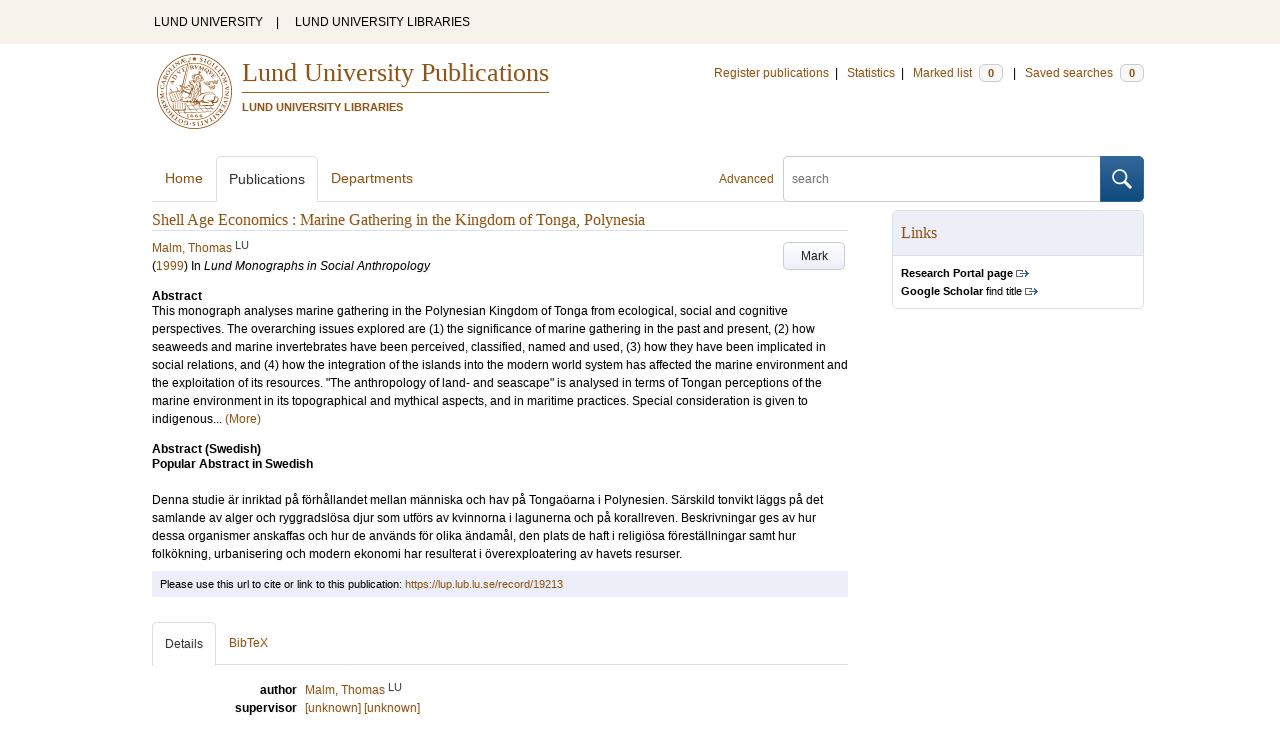

--- FILE ---
content_type: text/html; charset=utf-8
request_url: https://lup.lub.lu.se/search/publication/19213
body_size: 8892
content:
<!doctype html>
<html lang="en">
<head>
    <meta charset="utf-8"/>
    <title>Shell Age Economics : Marine Gathering in the Kingdom of Tonga, Polynesia | Lund University Publications</title>
    <!--[if lt IE 9]>
    <script src="/search/assets/js/html5.js"></script>
    <![endif]-->
    <link rel="stylesheet" media="all" href="/search/assets/css/select2-style.css"/>
    <link rel="stylesheet" media="all" href="/search/assets/css/prettify.css"/>
    <link rel="stylesheet" media="all" href="/search/assets/css/style.css"/>

    <script src="/search/assets/js/jquery/jquery-3.6.0.min.js"></script>

    
        <script src="/search/assets/js/select2.min.js"></script>
    
        <!--[if lt IE 8]>
        <style type="text/css">
            input.button[type="submit"], button.button { border: none !important; }
            .button-append .button { height:30px; vertical-align:middle; }
            .button img { vertical-align: baseline; }
            nav > ul.horizontal, .short ul.horizontal { margin-right: -0.3em; }
            .search-form a, form.inline .button { margin-left: 0.3em; }
            .pagination li.prev, .pagination li.next { top: -2px; margin-right: -0.3em; }
            .select2-container-multi .select2-choices .select2-search-choice { padding-top: 1px; line-height: 16px; }
        </style>
        <![endif]-->
        <meta name="viewport" content="width=device-width, initial-scale=1, maximum-scale=1"/>
        <link rel="search" type="application/opensearchdescription+xml" href="https://lup.lub.lu.se/search/opensearch"/>
        <link rel="unapi-server" type="application/xml" href="https://lup.lub.lu.se/search/unapi"/>
        <link rel="alternate" type="application/rss+xml" title="Biblio hourly" href="https://lup.lub.lu.se/search/feed/hourly"/>
        <link rel="alternate" type="application/rss+xml" title="Biblio daily" href="https://lup.lub.lu.se/search/feed/daily"/>
        <link rel="alternate" type="application/rss+xml" title="Biblio weekly" href="https://lup.lub.lu.se/search/feed/weekly"/>
        <link rel="alternate" type="application/rss+xml" title="Biblio monthly" href="https://lup.lub.lu.se/search/feed/monthly"/>
        
    
    <!-- highwire press meta tags -->
    <meta name="citation_title" content="Shell Age Economics : Marine Gathering in the Kingdom of Tonga, Polynesia"/>
    <meta name="citation_author" content="Malm, Thomas"/>
    <meta name="citation_publication_date" content="1999"/>
      <meta name="citation_publisher" content="Department of Sociology, Lund University" />    
    <meta name="citation_issue" content="8"/>
    <meta name="citation_issn" content="1101-9948"/>
    <meta name="citation_isbn" content="91-89078-97-7"/>
    <meta name="citation_dissertation_institution" content="Lund University"/>
    <!-- eprints meta tags -->
    <meta name="eprints.official_url" content="http://lup.lub.lu.se/record/19213"/>
    <meta name="eprints.title" content="Shell Age Economics : Marine Gathering in the Kingdom of Tonga, Polynesia"/>
    <meta name="eprints.creators_name" content="Malm, Thomas"/>
    <meta name="eprints.abstract" content="This monograph analyses marine gathering in the Polynesian Kingdom of Tonga from ecological, social and cognitive perspectives. The overarching issues explored are (1) the significance of marine gathering in the past and present, (2) how seaweeds and marine invertebrates have been perceived, classified, named and used, (3) how they have been implicated in social relations, and (4) how the integration of the islands into the modern world system has affected the marine environment and the exploitation of its resources. &quot;The anthropology of land- and seascape&quot; is analysed in terms of Tongan perceptions of the marine environment in its topographical and mythical aspects, and in maritime practices. Special consideration is given to indigenous topographical terminology; how the world was believed to be organized and controlled by the gods; the relationships between commoners and chiefs, gods and sacred animals; the Tongan relationship to water; and the division of labour by gender, topographical zone and technique. The ethnobiological aspects are first explored by focusing on how indigenous knowledge is differentiated according to specialized expertise, social class, age and gender. The system developed to classify and name marine organisms is then analysed, and more than 230 names and 50 uses of gathered marine organisms are presented. The last part of the thesis concerns the over-exploitation and destruction of the environment, a Tongan &quot;tragedy of the commons&quot;. In Tonga, the replacement of communal property by Crown/state ownership has reduced the local community's capacity to regulate the use of the marine resources. European influences, a high natural population increase, migration, urbanization, and technological and economic change have combined to result in increased pressure on the marine environment and its resources. As a result, we observe the breakdown of communal-property mechanisms for regulating access and exploitation of the environment."/>
    <meta name="eprints.abstract" content="&lt;b&gt;Popular Abstract in Swedish&lt;/b&gt;&lt;br/&gt;&lt;br&gt;
Denna studie är inriktad på förhållandet mellan människa och hav på Tongaöarna i Polynesien. Särskild tonvikt läggs på det samlande av alger och ryggradslösa djur som utförs av kvinnorna i lagunerna och på korallreven. Beskrivningar ges av hur dessa organismer anskaffas och hur de används för olika ändamål, den plats de haft i religiösa föreställningar samt hur folkökning, urbanisering och modern ekonomi har resulterat i överexploatering av havets resurser."/>
    <meta name="eprints.date" content="1999"/>
    <meta name="eprints.publication" content="Lund Monographs in Social Anthropology"/>
    <meta name="eprints.number" content="8"/>
    <meta name="eprints.issn" content="1101-9948"/>
    <meta name="eprints.isbn" content="91-89078-97-7"/>
    <!--dc meta tags -->
    <meta name="dc.creator" content="Malm, Thomas"/>
    <meta name="dc.date" content="1999"/>
    <meta name="dc.description" content="This monograph analyses marine gathering in the Polynesian Kingdom of Tonga from ecological, social and cognitive perspectives. The overarching issues explored are (1) the significance of marine gathering in the past and present, (2) how seaweeds and marine invertebrates have been perceived, classified, named and used, (3) how they have been implicated in social relations, and (4) how the integration of the islands into the modern world system has affected the marine environment and the exploitation of its resources. &quot;The anthropology of land- and seascape&quot; is analysed in terms of Tongan perceptions of the marine environment in its topographical and mythical aspects, and in maritime practices. Special consideration is given to indigenous topographical terminology; how the world was believed to be organized and controlled by the gods; the relationships between commoners and chiefs, gods and sacred animals; the Tongan relationship to water; and the division of labour by gender, topographical zone and technique. The ethnobiological aspects are first explored by focusing on how indigenous knowledge is differentiated according to specialized expertise, social class, age and gender. The system developed to classify and name marine organisms is then analysed, and more than 230 names and 50 uses of gathered marine organisms are presented. The last part of the thesis concerns the over-exploitation and destruction of the environment, a Tongan &quot;tragedy of the commons&quot;. In Tonga, the replacement of communal property by Crown/state ownership has reduced the local community's capacity to regulate the use of the marine resources. European influences, a high natural population increase, migration, urbanization, and technological and economic change have combined to result in increased pressure on the marine environment and its resources. As a result, we observe the breakdown of communal-property mechanisms for regulating access and exploitation of the environment."/>
    <meta name="dc.identifier" content="https://lup.lub.lu.se/record/19213"/>
    <meta name="dc.identifier" content="urn:isbn:91-89078-97-7"/>
    <meta name="dc.identifier" content="other:ISRN: LUSADG/SAAN--99/1007--SE"/>
    <meta name="dc.language" content="eng"/>
    <meta name="dc.publisher" content="Department of Sociology, Lund University"/>
    <meta name="dc.source" content="Lund Monographs in Social Anthropology; (8) (1999)"/>
    <meta name="dc.source" content="ISSN: 1101-9948"/>
    <meta name="dc.subject" content="Social Anthropology"/>
    <meta name="dc.subject" content="chieftainship"/>
    <meta name="dc.subject" content="cosmology"/>
    <meta name="dc.subject" content="demography"/>
    <meta name="dc.subject" content="marine tenure systems"/>
    <meta name="dc.subject" content="&quot;tragedy of the commons&quot;"/>
    <meta name="dc.subject" content="seaweeds"/>
    <meta name="dc.subject" content="marine invertebrates"/>
    <meta name="dc.subject" content="gender roles"/>
    <meta name="dc.subject" content="indigenous knowledge"/>
    <meta name="dc.subject" content="maritime anthropology"/>
    <meta name="dc.subject" content="Tongans"/>
    <meta name="dc.subject" content="Tonga"/>
    <meta name="dc.subject" content="Oceania"/>
    <meta name="dc.subject" content="Polynesia"/>
    <meta name="dc.subject" content="totemism"/>
    <meta name="dc.subject" content="Cultural anthropology"/>
    <meta name="dc.subject" content="ethnology"/>
    <meta name="dc.subject" content="Kulturantropologi"/>
    <meta name="dc.subject" content="etnologi"/>
    <meta name="dc.title" content="Shell Age Economics : Marine Gathering in the Kingdom of Tonga, Polynesia"/>
    <meta name="dc.type" content="thesis/docmono"/>
    <meta name="dc.type" content="info:eu-repo/semantics/doctoralThesis"/>
    <meta name="dc.type" content="text"/>
    <!-- end meta tags -->
    <link rel="canonical" href="https://lup.lub.lu.se/search/publication/63c2909c-0ebc-48f3-adea-bf246ac2b973"/>
    <link rel="alternate" href="https://lup.lub.lu.se/search/publication/63c2909c-0ebc-48f3-adea-bf246ac2b973.xls" title="Excel - common fields" type="application/vnd.ms-excel"/>
    <link rel="alternate" href="https://lup.lub.lu.se/search/publication/63c2909c-0ebc-48f3-adea-bf246ac2b973.xls2" title="Excel - all fields" type="application/vnd.ms-excel"/>
    <link rel="alternate" href="https://lup.lub.lu.se/search/publication/63c2909c-0ebc-48f3-adea-bf246ac2b973.csv" title="CSV - common fields" type="text/csv"/>
    <link rel="alternate" href="https://lup.lub.lu.se/search/publication/63c2909c-0ebc-48f3-adea-bf246ac2b973.csv2" title="CSV - all fields" type="text/csv"/>
    <link rel="alternate" href="https://lup.lub.lu.se/search/publication/63c2909c-0ebc-48f3-adea-bf246ac2b973.bibtex" title="BibTeX" type="text/x-bibtex"/>
    <link rel="alternate" href="https://lup.lub.lu.se/search/publication/63c2909c-0ebc-48f3-adea-bf246ac2b973.ris" title="RIS (reference software)" type="application/x-research-info-systems"/>
    <link rel="alternate" href="https://lup.lub.lu.se/search/publication/63c2909c-0ebc-48f3-adea-bf246ac2b973.enw" title="End Note (RIS)" type="application/x-research-info-systems"/>

    </head>
    <body lang="en">
        <div class="skipnav"><a href="#main-content">Skip to main content</a></div>
        <div id=godwrapper>
        <div class="topwrapper"> 
            <header class="topheader">
                <nav>
                    <a href="http://www.lu.se/">LUND UNIVERSITY</a><span class="divider">&nbsp;|&nbsp;</span>
                    <a href="http://www.lub.lu.se/">LUND UNIVERSITY LIBRARIES</a>
                </nav>
            </header>
        </div>
        
        <div class="wrapper">

            
            <header class="luheader">
                <div class="logo" role="banner"><img src="/search/assets/img/logo_lu_nolabel.svg" alt="Lund University"/></div>
                <div class="headerbox">
                <h1><a href="https://lup.lub.lu.se/search">Lund University Publications</a></h1>
                <h2>LUND UNIVERSITY LIBRARIES</h2>
                </div>
                <nav class="horizontal">
                    <a href="http://lucris.lu.se/" target="_blank">Register publications</a><span class="divider">&nbsp;|&nbsp;</span>
                    <a href="/lupStat" target="_blank">Statistics</a><span class="divider">&nbsp;|&nbsp;</span>
                    <a href="https://lup.lub.lu.se/search/marked">Marked list <span class="total-marked label">0</span></a><span class="divider">&nbsp;|&nbsp;</span>
                    <a href="https://lup.lub.lu.se/search/saved-searches">Saved searches <span class="total-saved-searches label">0</span></a>
                </nav>
            </header>
            
            <header>
                <form action="https://lup.lub.lu.se/search/simple_search" method="get" class="search-form" role="search">
  <a href="https://lup.lub.lu.se/search/advanced-search">Advanced</a>
  <div class="button-append"><input type="text" name="q" aria-label="search" value="" placeholder="search"><button class="button" type="submit"><img alt="search button" src="/search/assets/img/magnifying-glass.svg"/></button></div>
</form>

                <nav class="nav large">
                    <span><a href="https://lup.lub.lu.se/search">Home</a></span>
                    <span class="tab-active"><a href="https://lup.lub.lu.se/search/publication?sort=publicationstatus.desc&amp;sort=year.desc">Publications</a></span>
                    <span><a href="https://lup.lub.lu.se/search/organization">Departments</a></span>
                    
                </nav>
            </header>
            <main id="main-content" class="content" itemscope itemtype="http://schema.org/Book">
                <ul class="plain wide hide" id="messages">
</ul>

                <header class="short">
    <h3 class="title" id="63c2909c-0ebc-48f3-adea-bf246ac2b973" itemprop="name">Shell Age Economics : Marine Gathering in the Kingdom of Tonga, Polynesia</h3>
    <ul class="horizontal r">        <li><a role="button" class="mark button button-gray" href="#" data-marked="0" data-id="63c2909c-0ebc-48f3-adea-bf246ac2b973">Mark</a></li>
    </ul>
    
<span class="authors">	<span class="contributor vcard">			<a class="url" href="https://lup.lub.lu.se/search/person/5b7dd140-e8fb-4d3d-9847-924c3c8d9601" target="_parent">		<span class="fn">Malm, Thomas</span></a>
				<sup title="Lund University" class="label label-plain locality">LU</sup>
	</span></span>

    
    (<span class="year"><a href="https://lup.lub.lu.se/search/publication?q=publishingYear+exact+1999" target="_parent">1999</a></span>)


        In <span class="parent">Lund Monographs in Social Anthropology</span>


        <dl style="margin-top:12px;">
                
                
                <dt>Abstract</dt>
                    <dd itemprop="description" id="abstract_1_short">This monograph analyses marine gathering in the Polynesian Kingdom of Tonga from ecological, social and cognitive perspectives. The overarching issues explored are (1) the significance of marine gathering in the past and present, (2) how seaweeds and marine invertebrates have been perceived, classified, named and used, (3) how they have been implicated in social relations, and (4) how the integration of the islands into the modern world system has affected the marine environment and the exploitation of its resources. "The anthropology of land- and seascape" is analysed in terms of Tongan perceptions of the marine environment in its topographical and mythical aspects, and in maritime practices. Special consideration is given to indigenous... <a onClick='$("#abstract_1_full").removeClass("hide"); $("#abstract_1_short").addClass("hide");'>(More)</a></dd>
                    <dd itemprop="description" id="abstract_1_full" class=hide>This monograph analyses marine gathering in the Polynesian Kingdom of Tonga from ecological, social and cognitive perspectives. The overarching issues explored are (1) the significance of marine gathering in the past and present, (2) how seaweeds and marine invertebrates have been perceived, classified, named and used, (3) how they have been implicated in social relations, and (4) how the integration of the islands into the modern world system has affected the marine environment and the exploitation of its resources. "The anthropology of land- and seascape" is analysed in terms of Tongan perceptions of the marine environment in its topographical and mythical aspects, and in maritime practices. Special consideration is given to indigenous topographical terminology; how the world was believed to be organized and controlled by the gods; the relationships between commoners and chiefs, gods and sacred animals; the Tongan relationship to water; and the division of labour by gender, topographical zone and technique. The ethnobiological aspects are first explored by focusing on how indigenous knowledge is differentiated according to specialized expertise, social class, age and gender. The system developed to classify and name marine organisms is then analysed, and more than 230 names and 50 uses of gathered marine organisms are presented. The last part of the thesis concerns the over-exploitation and destruction of the environment, a Tongan "tragedy of the commons". In Tonga, the replacement of communal property by Crown/state ownership has reduced the local community's capacity to regulate the use of the marine resources. European influences, a high natural population increase, migration, urbanization, and technological and economic change have combined to result in increased pressure on the marine environment and its resources. As a result, we observe the breakdown of communal-property mechanisms for regulating access and exploitation of the environment. <a onClick='$("#abstract_1_short").removeClass("hide"); $("#abstract_1_full").addClass("hide");'>(Less)</a></dd>
                
                
                <dt>Abstract (Swedish)</dt>
                    <dd itemprop="description"><b>Popular Abstract in Swedish</b><br/><br>
Denna studie är inriktad på förhållandet mellan människa och hav på Tongaöarna i Polynesien. Särskild tonvikt läggs på det samlande av alger och ryggradslösa djur som utförs av kvinnorna i lagunerna och på korallreven. Beskrivningar ges av hur dessa organismer anskaffas och hur de används för olika ändamål, den plats de haft i religiösa föreställningar samt hur folkökning, urbanisering och modern ekonomi har resulterat i överexploatering av havets resurser.</dd>
        </dl>
</header>
<aside>
    <!-- start links div -->
    <div class="box">
        <h3 class="box-header">Links</h3>
        <ul class="plain small">
                <li><a class="external" href="https://portal.research.lu.se/en/publications/63c2909c-0ebc-48f3-adea-bf246ac2b973" target="_blank"><strong>Research Portal page</strong></a></li>
            <!-- doi -->
            <!-- end doi -->
            <!-- alternative location -->
            <!-- end alternative location -->
            <!-- SFX link is hidden until ready -->
            <!-- end SFX link -->
            <!-- google scholar -->
                <li><a class="external" href="http://scholar.google.com/scholar?q=allintitle%3AShell%20Age%20Economics%20%3A%20Marine%20Gathering%20in%20the%20Kingdom%20of%20Tonga%2C%20Polynesia" target="_blank"><strong>Google Scholar</strong> find title</a></li>
            <!-- end google scholar -->
            <!-- external identifier ISI -->
            <!-- end external identifier -->
        </ul>
    </div>
    <!-- end links div -->
    
    
</aside>

<div class="alert small">
    Please use this url to cite or link to this publication:
    <a href="/record/19213" target="_parent" itemprop="url">https://lup.lub.lu.se/record/19213</a>
</div>

<nav class="tab-nav">
    <span class="tab-active tabbable"><a href="#details">Details</a></span>
    <span class="tabbable"><a href="#bibtex">BibTeX</a></span>
</nav>

<div class="tab-content tab-active" id="details">
    <dl class="horizontal">

        
            
                <dt>author</dt>
                    <dd>	<span class="contributor vcard" itemprop="author" itemscope itemtype="http://schema.org/Person">			<a class="url" href="https://lup.lub.lu.se/search/person/5b7dd140-e8fb-4d3d-9847-924c3c8d9601" target="_parent" itemprop="url">		<span class="fn" itemprop="name">Malm, Thomas</span></a>
				<sup title="Lund University" class="label label-plain locality" itemprop="affiliation" itemscope itemtype="http://schema.org/CollegeOrUniversity"><span itemprop="name">LU</sup>
	</span></dd>      
             
            <dt>supervisor</dt>
            <dd>
                <ul class="plain">                                    <li>
                            <a href="https://lup.lub.lu.se/search/publication?q=supervisor+exact+8d95e61f-fcff-4897-b452-5d81082e4957" itemprop="uri"><span class="fn">[unknown] [unknown]</span></a>
                            
                        </li>
                </ul>
            </dd>
            <dt>opponent</dt>
            <dd>
                <ul class="plain">                        <li>Associate Professor <span class="fn">Hviding, Edvard</span>, University of Bergen, Norway</li>
                </ul>
            </dd>
         
        <!--    
            <dt>organization</dt>
            <dd>
                <ul class="plain">
                        <li itemprop="sourceOrganization" itemscope itemtype="http://schema.org/Organization"><a href="https://lup.lub.lu.se/search/organization/v1000679" itemprop="uri"><span itemprop="name">Human Ecology</span></a></li>
                </ul>
            </dd>
        -->
            <dt>organization</dt>
            <dd>
                <ul class="plain">
                        <li itemprop="sourceOrganization" itemscope itemtype="http://schema.org/Organization">
                        <a href="https://lup.lub.lu.se/search/organization/v1000679" itemprop="uri"><span itemprop="name">Human Ecology
                        </span></a></li>
                </ul>
            </dd>

    

            <dt>publishing date</dt>
            <dd itemprop="datePublished">1999</dd>
            <dt>type</dt>
            <dd>       
                    Thesis
            </dd>
            <dt>publication status</dt>
            <dd>published</dd>
            <dt>subject</dt>
            <dd>
                <ul class="plain"> 
                        <li><a href="https://lup.lub.lu.se/search/publication?q=subject+exact+50404">Social Anthropology</a></li>
                </ul>
            </dd>
            <dt>keywords</dt>
            <dd itemprop="keywords"><a href="https://lup.lub.lu.se/search/publication?q=keywords+exact+%22chieftainship%22">chieftainship</a>, <a href="https://lup.lub.lu.se/search/publication?q=keywords+exact+%22cosmology%22">cosmology</a>, <a href="https://lup.lub.lu.se/search/publication?q=keywords+exact+%22demography%22">demography</a>, <a href="https://lup.lub.lu.se/search/publication?q=keywords+exact+%22marine+tenure+systems%22">marine tenure systems</a>, <a href="https://lup.lub.lu.se/search/publication?q=keywords+exact+%22%5C%22tragedy+of+the+commons%5C%22%22">&quot;tragedy of the commons&quot;</a>, <a href="https://lup.lub.lu.se/search/publication?q=keywords+exact+%22seaweeds%22">seaweeds</a>, <a href="https://lup.lub.lu.se/search/publication?q=keywords+exact+%22marine+invertebrates%22">marine invertebrates</a>, <a href="https://lup.lub.lu.se/search/publication?q=keywords+exact+%22gender+roles%22">gender roles</a>, <a href="https://lup.lub.lu.se/search/publication?q=keywords+exact+%22indigenous+knowledge%22">indigenous knowledge</a>, <a href="https://lup.lub.lu.se/search/publication?q=keywords+exact+%22maritime+anthropology%22">maritime anthropology</a>, <a href="https://lup.lub.lu.se/search/publication?q=keywords+exact+%22Tongans%22">Tongans</a>, <a href="https://lup.lub.lu.se/search/publication?q=keywords+exact+%22Tonga%22">Tonga</a>, <a href="https://lup.lub.lu.se/search/publication?q=keywords+exact+%22Oceania%22">Oceania</a>, <a href="https://lup.lub.lu.se/search/publication?q=keywords+exact+%22Polynesia%22">Polynesia</a>, <a href="https://lup.lub.lu.se/search/publication?q=keywords+exact+%22totemism%22">totemism</a>, <a href="https://lup.lub.lu.se/search/publication?q=keywords+exact+%22Cultural+anthropology%22">Cultural anthropology</a>, <a href="https://lup.lub.lu.se/search/publication?q=keywords+exact+%22ethnology%22">ethnology</a>, <a href="https://lup.lub.lu.se/search/publication?q=keywords+exact+%22Kulturantropologi%22">Kulturantropologi</a>, <a href="https://lup.lub.lu.se/search/publication?q=keywords+exact+%22etnologi%22">etnologi</a></dd>
        
            <dt>
                    in
            </dt>
            <dd>Lund Monographs in Social Anthropology</dd>
            <!--<dd><a href="https://lup.lub.lu.se/search/publication?q=publication+exact+%22Lund+Monographs+in+Social+Anthropology%22">Lund Monographs in Social Anthropology</a></dd>--> 
            <dt>issue</dt>
            <dd>8</dd>
            <dt>pages</dt>
                <dd><span itemprop="numberOfPages">430</span> pages</dd>
            
            <dt>publisher</dt>
                <dd itemprop="publisher" itemscope itemtype="http://schema.org/Organization">Department of Sociology, Lund University</dd>
            <!--<dd itemprop="publisher" itemscope itemtype="http://schema.org/Organization"><a href="https://lup.lub.lu.se/search/publication?q=publisher+exact+%22Department+of+Sociology%2C+Lund+University%22" itemprop="name">Department of Sociology, Lund University</a></dd>-->
            <dt>defense location</dt>
            <dd>Carolinasalen, Kungshuset, Lund</dd>
            <dt>defense date</dt>
            <dd>1999-12-01 10:15:00</dd>      
            <dt>external identifiers</dt>
            <dd>
                <ul class="plain">
                        <li>other:ISRN: LUSADG/SAAN--99/1007--SE</li>
                </ul>
            </dd>
            <dt>ISSN</dt>
            
                <dd><a href="https://lup.lub.lu.se/search/publication?q=issn+exact+%221101-9948%22">1101-9948</a></dd>
            <dt>ISBN</dt>
            
                <dd itemprop="isbn">91-89078-97-7</dd>
        <!--
        -->      
        
            <dt>language</dt>
                <dd><a href="https://lup.lub.lu.se/search/publication?q=language+exact+eng" itemprop="inLanguage"> English</a></dd>
            <dt>LU publication?</dt>
            <dd>yes</dd>
        <dt>id</dt>
        <dd>63c2909c-0ebc-48f3-adea-bf246ac2b973 (old id 19213)</dd>
        <!-- removing handle until we have handles.
        <dt>handle</dt>
        <dd><a href="http://hdl.handle.net/1854/LU-63c2909c-0ebc-48f3-adea-bf246ac2b973" target="_parent">http://hdl.handle.net/1854/LU-63c2909c-0ebc-48f3-adea-bf246ac2b973</a></dd>
        -->
            <dt>date added to LUP</dt>
            <dd>2016-04-01 17:07:00</dd>
        <dt>date last changed</dt>
        <dd>2025-04-04 15:23:16</dd>
    </dl>
</div>

<div class="tab-content" id="bibtex">
    <pre>@phdthesis{63c2909c-0ebc-48f3-adea-bf246ac2b973,
  abstract     = {{This monograph analyses marine gathering in the Polynesian Kingdom of Tonga from ecological, social and cognitive perspectives. The overarching issues explored are (1) the significance of marine gathering in the past and present, (2) how seaweeds and marine invertebrates have been perceived, classified, named and used, (3) how they have been implicated in social relations, and (4) how the integration of the islands into the modern world system has affected the marine environment and the exploitation of its resources. &quot;The anthropology of land- and seascape&quot; is analysed in terms of Tongan perceptions of the marine environment in its topographical and mythical aspects, and in maritime practices. Special consideration is given to indigenous topographical terminology; how the world was believed to be organized and controlled by the gods; the relationships between commoners and chiefs, gods and sacred animals; the Tongan relationship to water; and the division of labour by gender, topographical zone and technique. The ethnobiological aspects are first explored by focusing on how indigenous knowledge is differentiated according to specialized expertise, social class, age and gender. The system developed to classify and name marine organisms is then analysed, and more than 230 names and 50 uses of gathered marine organisms are presented. The last part of the thesis concerns the over-exploitation and destruction of the environment, a Tongan &quot;tragedy of the commons&quot;. In Tonga, the replacement of communal property by Crown/state ownership has reduced the local community's capacity to regulate the use of the marine resources. European influences, a high natural population increase, migration, urbanization, and technological and economic change have combined to result in increased pressure on the marine environment and its resources. As a result, we observe the breakdown of communal-property mechanisms for regulating access and exploitation of the environment.}},
  author       = {{Malm, Thomas}},
  isbn         = {{91-89078-97-7}},
  issn         = {{1101-9948}},
  keywords     = {{chieftainship; cosmology; demography; marine tenure systems; &quot;tragedy of the commons&quot;; seaweeds; marine invertebrates; gender roles; indigenous knowledge; maritime anthropology; Tongans; Tonga; Oceania; Polynesia; totemism; Cultural anthropology; ethnology; Kulturantropologi; etnologi}},
  language     = {{eng}},
  number       = {{8}},
  publisher    = {{Department of Sociology, Lund University}},
  school       = {{Lund University}},
  series       = {{Lund Monographs in Social Anthropology}},
  title        = {{Shell Age Economics : Marine Gathering in the Kingdom of Tonga, Polynesia}},
  year         = {{1999}},
}

</pre>
</div>


            </main>
        </div>
                <div class="footerwrapper">
                        <footer>
                                <span>Built with <a href="http://librecat.org">LibreCat&nbsp;&nbsp;<img alt="librecat" src="/search/assets/img/librecat.png"/></a></span>
                                <nav class="plain">
                                    <a href="https://lup.lub.lu.se/search/doc/userguide">User guide</a><span class="divider">&nbsp;|&nbsp;</span>
                                    <!--
                                            <a href="https://lup.lub.lu.se/search/doc/api">Download &amp; API</a><span class="divider">&nbsp;|&nbsp;</span>
                                    -->
                                    <a href="https://www.ub.lu.se/accessibility-lund-university-publications">About accessibility</a><span class="divider">&nbsp;|&nbsp;</span>
                                    <a href="https://lup.lub.lu.se/search/contact">Contact</a>
                                </nav>
                        </footer>
                </div>
        <script>
    
    
        function yearRangeToCQL(field, val) {
            str = $.trim(val);
            str = str.replace(/[^0-9\-<>= ]/g,' ');
            str = str.replace(/[ ][ ]+/g,' ');
        
            var q = '';   
            var matches;
            
            if (str.match(/^- *[1-9][0-9]{3}$/))
                str = str.replace('-', '<=');
            if (str.match(/^[1-9][0-9]{3} *-$/))
                str = str.replace('-', '>=');

            if (matches = str.match(/^[1-9][0-9]{3}$/)) {
                q = field+' = '+matches[0];
            }   else if( matches = /^([1-9][0-9]{3}) *- *([1-9][0-9]{3})$/.exec(str)) {
                if (parseInt(matches[1]) > parseInt(matches[2]))
                    return "";
                q = field + ' >= ' + matches[1] + ' and ' + field + ' <= ' + matches[2];
            } else if( matches = /^([><=])(=)? *([1-9][0-9]{3})$/.exec(str) ) {
                q = field +' '+ matches[1] + ((matches[2] && matches[1]!= '=') ? '=' : '') +' '+ matches[3]; 
            } 

            return q; 
        }
        
        
        function validate_range(val) {
            var check = yearRangeToCQL('x', val);
            if (check.length > 0) 
                return [{id: val, text: val}];
            else return [];
        }
   
    // tab-nav
        $('.tab-nav').each(function() {
            var tabs  = $(this);
            var activeTab = tabs.children(':first');
            var content   = $('#'+activeTab.children('a:first').prop('href').split('#')[1]);
            tabs.on('click', '.tabbable a', function(evt) {
                evt.preventDefault();
                activeTab.removeClass('tab-active');
                content.removeClass('tab-active');
                activeTab = $(this).parent().addClass('tab-active');
                content   = $('#'+$(this).prop('href').split('#')[1]).addClass('tab-active');
        console.log(content);
            });
        });

 
                // select
                $('.select').each(function() {
                    var select = $(this);
                    var params = {minimumResultsForSearch: 15};
                    params.separator = ' ';
                    if (select.data('separator'))
                         params.separator = select.data('separator'); 
                    if (select.data('min-input-length'))
                         params.minimumInputLength = parseInt(select.data('min-input-length'), 0);
                    if (select.data('allow-clear'))
                        params.allowClear = true;
                    if (select.data('multiple'))
                        params.multiple = true;
                    if (select.data('ranges')) {
                        params.separator = ',';
                        params.formatNoMatches = function (term) { return "Enter a valid year/year range. Examples: 2003  |  2003-2005  |  -2005  |  >2005  |  <=1995" };
                        params.formatSearching =  function () { return "Validating..." };
                        params.formatInputTooShort = function () { return "Enter a valid year/year range. Examples: 2003  |  2003-2005  |  -2005  |  >2005  |  <=1995" };
            params.query = function (query) {
                    var data = {results: []};
                var check = yearRangeToCQL('x', query.term)
                if (check.length > 0) {
                     data.results.push({id: query.term, text: query.term});
                        } else {
                        }
                query.callback(data);
            }
                    }
                    if (select.data('minimum-results-for-search'))
                        params.minimumResultsForSearch = parseInt(select.data('minimum-results-for-search'), 10);
                    if (select.data('createSearchChoice'))
                        params.createSearchChoice = select.data('createSearchChoice');
                    if (select.data('bag-name')) {
                        params.bagName = select.data('bag-name');
                        params.ajax = {
                            url: 'https://lup.lub.lu.se/search/list_find?bag='+select.data('bag-name'),
                            type: 'GET',
                            data: function (term, page) {
                                 return {
                    query: term, // search term
                     }
                            },
                            dataType: 'json',
                            results: function(data, page) {
                                     return {results: data.entries};
                            }
                        };            
                    }
                    select.select2(params);
                });

                var baseURL = 'https://lup.lub.lu.se/search',
                        embedParams = {},
                        searchParams = {"q":[],"sort":[]};

                var escapeHTML = function(text) {
                    return text.replace(/&/g,'&amp;').replace(/</g,'&lt;').replace(/>/g,'&gt;');
                };        
                                

                // alerts
                var showAlertMessage = function(type, message) {
                    var msg = $('<li class="alert '+type+'"><a class="close" href="#">Close</a>'+escapeHTML(message)+'</li>');
                    msg.on('click', '.close', function(evt) {
                        evt.preventDefault();
                        msg.remove();
                        if (!$('#messages li').length) $('#messages').hide(); // empty list retains height in ie6-7

                    });
                    $('#messages').append(msg).show();
                };

                // search
        //        $('.search-form').submit(function() {
        //          var input = $(this).find(':input[name=q]');
        //          var q = input.val();
        //          if (q.length) {
        //            q = $.trim(q.replace(/"/g, ''));
        //            q = '"'+q+'"';
        //            input.val(q);
        //          }
        //        });

                // search options
                $('a.search-option, .search-option a').click(function(evt) {
                    evt.preventDefault();
                    let href = $(this).prop('href').split('#')[1]
                    var target = $('#'+href);
                    console.log(href);
                    if (target.hasClass('search-option-active')) {
                        console.log("has class")
                        target.hide();
                        target.removeClass('search-option-active');
                    } else {
                        console.log("needs class")
                        $('.search-option-active').hide();
                        $('.search-option-active').removeClass('search-option-active');
                        target.addClass('search-option-active');
                        target.show();
                    }
                });
                $('.search-option-close').click(function(evt) {
                    evt.preventDefault();
                    $(this).closest('.search-option-active').removeClass('search-option-active').hide();
                });

                // search facets
                $('select.search-facet').change(function() {
                    var select = $(this),
                        index  = select.data('index'),
                        term   = select.val();
                    if (term.match(/\s/)) {
                        term = '"'+term+'"';
                    }
                    searchParams.q.push(index+' exact '+term);
                    delete searchParams.start;
                    var url = baseURL + '/publication?' + $.param($.extend({}, embedParams, searchParams), true);
                    window.location.replace(url);
                });

                // save search
                $('a.save-search').click(function(evt) {
                    evt.preventDefault();
                    var params = $.extend({}, searchParams);
                    delete params.start;
                    $.ajax({
                        traditional: true,
                        type: 'POST',
                        url: 'https://lup.lub.lu.se/search/saved-searches',
                        data: params,
                        dataType: 'json',
                        success: function(res) {
                            $('.total-saved-searches').text(res.total);
                        }
                    });
                });

                // mark
                $('a.mark-all').click(function(evt) {
                    evt.preventDefault();
                    var params = $.extend({}, searchParams);
                    delete params.start;
                    delete params.limit;
                    if($(this).hasClass('unmark-all')) {
                        $(this).removeClass('mark-all');
                        evt.preventDefault();
                        $.post('https://lup.lub.lu.se/search/marked?x-tunneled-method=DELETE', function(res) {
                            window.location.replace("https://lup.lub.lu.se/search/publication");
                        }, 'json');
                    } else {
                        $.ajax({
                            traditional: true,
                            type: 'POST',
                            url: 'https://lup.lub.lu.se/search/marked',
                            data: params,
                            dataType: 'json',
                            success: function(res) {
                                $('.total-marked').text(res.total);
                                if (res.message) {
                                    showAlertMessage(res.ok ? 'info' : 'warning', res.message);
                                }
                                $('a.mark').data('marked', 1).text('Unmark');
                                $('.unmarked-record').addClass( 'marked-record' ); 
                                $('.unmarked-record').removeClass( 'unmarked-record' ); 
                            }
                        });
                        $(this).addClass('unmark-all');
                        $(this).text('Unmark all');
                    }
                });

                $('a.unmark-all').click(function(evt) {
                    evt.preventDefault();
                    $.post('https://lup.lub.lu.se/search/marked?x-tunneled-method=DELETE', function(res) {
                        window.location.replace("https://lup.lub.lu.se/search/publication");
                    }, 'json');
                });

                $('a.mark').click(function(evt) {
                    evt.preventDefault();
                    var a = $(this);
                    var marked = a.data('marked');
                    if (marked == 0) {
                        $('a.mark-all').addClass('unmark-all');
                        $('a.mark-all').text('Unmark all');
                        $.post('https://lup.lub.lu.se/search/marked/'+a.data('id'), function(res) {
                            $('.total-marked').text(res.total);
                            a.data('marked', 1).text('Unmark');
                            $('#'+a.data('id')).addClass( 'marked-record' );
                            $('#'+a.data('id')).removeClass( 'unmarked-record' );   
                        }, 'json');
                    } else {
                        $.post('https://lup.lub.lu.se/search/marked/'+a.data('id')+'?x-tunneled-method=DELETE', function(res) {
                            $('.total-marked').text(res.total);
                            a.data('marked', 0).text('Mark');
                            $('#'+a.data('id')).addClass( 'unmarked-record' );
                            $('#'+a.data('id')).removeClass( 'marked-record' );                   
                        }, 'json');
                    }
                });

                // embed
                $('.embed-style').change(function() {
                    var style = $(this).val();
                    if (style.length) {
                        $('.embed-style-param').text('&amp;style='+style);
                    } else {
                        $('.embed-style-param').text('');
                    }
                });
                $.each(['width', 'height'], function(i, param) {
                    $('.embed-'+param).keyup(function() {
                        $('.embed-'+param+'-value').text($(this).val());
                    });
                });
                $.each(['pagination', 'info', 'options'], function(i, param) {
                    $('.embed-hide-'+param).change(function() {
                        $('.embed-hide-'+param+'-param').toggle();
                    });
                });

                $('.embed-email').submit(function(evt) {
                    evt.preventDefault();
                    var snippet = $('.iframe-code').clone();
                    $.each(['pagination', 'info', 'options'], function(i, param) {
                        var el = snippet.find('.embed-hide-'+param+'-param');
                        if (!$('.embed-hide-'+param).is(':checked')) el.remove();
                    });
                    var message = $.trim(snippet.text());
                    snippet.remove();
                    var btn = $(this).find('button');
                    var btnText = btn.text();
                    btn.text('Sending...');
                    $.post(this.action, {
                            email: this.elements['email'].value,
                            subject: this.elements['subject'].value,
                            message: message
                    }, function(res) {
                            btn.text('Sent!');
                            window.setTimeout(function() {
                                btn.text(btnText);
                            }, 1000);
                    }, 'json');
                });

                // gravatar
                $('img.gravatar').each(function() {
                    $(this).prop('src', $(this).data('gravatar-url'));
                });
        </script>
        </div>
    </body>
</html>

